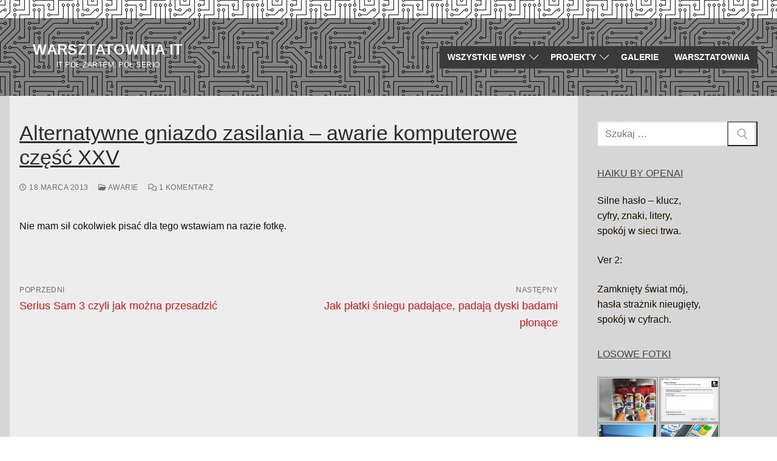

--- FILE ---
content_type: text/html; charset=UTF-8
request_url: https://warsztatownia.it/2013/03/alternatywne-gniazdo-zasilania-awarie-komputerowe-czesc-xxv/
body_size: 14792
content:
<!doctype html>
<html lang="pl-PL">
<head>
	<meta charset="UTF-8">
	<meta name="viewport" content="width=device-width, initial-scale=1, maximum-scale=10.0, user-scalable=yes">
	<link rel="profile" href="http://gmpg.org/xfn/11">
	<title>Alternatywne gniazdo zasilania &#8211; awarie komputerowe część XXV &#8211; Warsztatownia IT</title>
<meta name='robots' content='max-image-preview:large' />
<link rel="alternate" type="application/rss+xml" title="Warsztatownia IT &raquo; Kanał z wpisami" href="https://warsztatownia.it/feed/" />
<link rel="alternate" type="application/rss+xml" title="Warsztatownia IT &raquo; Kanał z komentarzami" href="https://warsztatownia.it/comments/feed/" />
<link rel="alternate" type="application/rss+xml" title="Warsztatownia IT &raquo; Alternatywne gniazdo zasilania &#8211; awarie komputerowe część XXV Kanał z komentarzami" href="https://warsztatownia.it/2013/03/alternatywne-gniazdo-zasilania-awarie-komputerowe-czesc-xxv/feed/" />
<script type="text/javascript">
window._wpemojiSettings = {"baseUrl":"https:\/\/s.w.org\/images\/core\/emoji\/14.0.0\/72x72\/","ext":".png","svgUrl":"https:\/\/s.w.org\/images\/core\/emoji\/14.0.0\/svg\/","svgExt":".svg","source":{"concatemoji":"https:\/\/warsztatownia.it\/wp-includes\/js\/wp-emoji-release.min.js?ver=c40d297cb3015634cc312bc9e89162fb"}};
/*! This file is auto-generated */
!function(e,a,t){var n,r,o,i=a.createElement("canvas"),p=i.getContext&&i.getContext("2d");function s(e,t){var a=String.fromCharCode,e=(p.clearRect(0,0,i.width,i.height),p.fillText(a.apply(this,e),0,0),i.toDataURL());return p.clearRect(0,0,i.width,i.height),p.fillText(a.apply(this,t),0,0),e===i.toDataURL()}function c(e){var t=a.createElement("script");t.src=e,t.defer=t.type="text/javascript",a.getElementsByTagName("head")[0].appendChild(t)}for(o=Array("flag","emoji"),t.supports={everything:!0,everythingExceptFlag:!0},r=0;r<o.length;r++)t.supports[o[r]]=function(e){if(p&&p.fillText)switch(p.textBaseline="top",p.font="600 32px Arial",e){case"flag":return s([127987,65039,8205,9895,65039],[127987,65039,8203,9895,65039])?!1:!s([55356,56826,55356,56819],[55356,56826,8203,55356,56819])&&!s([55356,57332,56128,56423,56128,56418,56128,56421,56128,56430,56128,56423,56128,56447],[55356,57332,8203,56128,56423,8203,56128,56418,8203,56128,56421,8203,56128,56430,8203,56128,56423,8203,56128,56447]);case"emoji":return!s([129777,127995,8205,129778,127999],[129777,127995,8203,129778,127999])}return!1}(o[r]),t.supports.everything=t.supports.everything&&t.supports[o[r]],"flag"!==o[r]&&(t.supports.everythingExceptFlag=t.supports.everythingExceptFlag&&t.supports[o[r]]);t.supports.everythingExceptFlag=t.supports.everythingExceptFlag&&!t.supports.flag,t.DOMReady=!1,t.readyCallback=function(){t.DOMReady=!0},t.supports.everything||(n=function(){t.readyCallback()},a.addEventListener?(a.addEventListener("DOMContentLoaded",n,!1),e.addEventListener("load",n,!1)):(e.attachEvent("onload",n),a.attachEvent("onreadystatechange",function(){"complete"===a.readyState&&t.readyCallback()})),(e=t.source||{}).concatemoji?c(e.concatemoji):e.wpemoji&&e.twemoji&&(c(e.twemoji),c(e.wpemoji)))}(window,document,window._wpemojiSettings);
</script>
<style type="text/css">
img.wp-smiley,
img.emoji {
	display: inline !important;
	border: none !important;
	box-shadow: none !important;
	height: 1em !important;
	width: 1em !important;
	margin: 0 0.07em !important;
	vertical-align: -0.1em !important;
	background: none !important;
	padding: 0 !important;
}
</style>
	<link rel='stylesheet' id='wp-block-library-css' href='https://warsztatownia.it/wp-includes/css/dist/block-library/style.min.css?ver=c40d297cb3015634cc312bc9e89162fb' type='text/css' media='all' />
<link rel='stylesheet' id='classic-theme-styles-css' href='https://warsztatownia.it/wp-includes/css/classic-themes.min.css?ver=1' type='text/css' media='all' />
<style id='global-styles-inline-css' type='text/css'>
body{--wp--preset--color--black: #000000;--wp--preset--color--cyan-bluish-gray: #abb8c3;--wp--preset--color--white: #ffffff;--wp--preset--color--pale-pink: #f78da7;--wp--preset--color--vivid-red: #cf2e2e;--wp--preset--color--luminous-vivid-orange: #ff6900;--wp--preset--color--luminous-vivid-amber: #fcb900;--wp--preset--color--light-green-cyan: #7bdcb5;--wp--preset--color--vivid-green-cyan: #00d084;--wp--preset--color--pale-cyan-blue: #8ed1fc;--wp--preset--color--vivid-cyan-blue: #0693e3;--wp--preset--color--vivid-purple: #9b51e0;--wp--preset--gradient--vivid-cyan-blue-to-vivid-purple: linear-gradient(135deg,rgba(6,147,227,1) 0%,rgb(155,81,224) 100%);--wp--preset--gradient--light-green-cyan-to-vivid-green-cyan: linear-gradient(135deg,rgb(122,220,180) 0%,rgb(0,208,130) 100%);--wp--preset--gradient--luminous-vivid-amber-to-luminous-vivid-orange: linear-gradient(135deg,rgba(252,185,0,1) 0%,rgba(255,105,0,1) 100%);--wp--preset--gradient--luminous-vivid-orange-to-vivid-red: linear-gradient(135deg,rgba(255,105,0,1) 0%,rgb(207,46,46) 100%);--wp--preset--gradient--very-light-gray-to-cyan-bluish-gray: linear-gradient(135deg,rgb(238,238,238) 0%,rgb(169,184,195) 100%);--wp--preset--gradient--cool-to-warm-spectrum: linear-gradient(135deg,rgb(74,234,220) 0%,rgb(151,120,209) 20%,rgb(207,42,186) 40%,rgb(238,44,130) 60%,rgb(251,105,98) 80%,rgb(254,248,76) 100%);--wp--preset--gradient--blush-light-purple: linear-gradient(135deg,rgb(255,206,236) 0%,rgb(152,150,240) 100%);--wp--preset--gradient--blush-bordeaux: linear-gradient(135deg,rgb(254,205,165) 0%,rgb(254,45,45) 50%,rgb(107,0,62) 100%);--wp--preset--gradient--luminous-dusk: linear-gradient(135deg,rgb(255,203,112) 0%,rgb(199,81,192) 50%,rgb(65,88,208) 100%);--wp--preset--gradient--pale-ocean: linear-gradient(135deg,rgb(255,245,203) 0%,rgb(182,227,212) 50%,rgb(51,167,181) 100%);--wp--preset--gradient--electric-grass: linear-gradient(135deg,rgb(202,248,128) 0%,rgb(113,206,126) 100%);--wp--preset--gradient--midnight: linear-gradient(135deg,rgb(2,3,129) 0%,rgb(40,116,252) 100%);--wp--preset--duotone--dark-grayscale: url('#wp-duotone-dark-grayscale');--wp--preset--duotone--grayscale: url('#wp-duotone-grayscale');--wp--preset--duotone--purple-yellow: url('#wp-duotone-purple-yellow');--wp--preset--duotone--blue-red: url('#wp-duotone-blue-red');--wp--preset--duotone--midnight: url('#wp-duotone-midnight');--wp--preset--duotone--magenta-yellow: url('#wp-duotone-magenta-yellow');--wp--preset--duotone--purple-green: url('#wp-duotone-purple-green');--wp--preset--duotone--blue-orange: url('#wp-duotone-blue-orange');--wp--preset--font-size--small: 13px;--wp--preset--font-size--medium: 20px;--wp--preset--font-size--large: 36px;--wp--preset--font-size--x-large: 42px;--wp--preset--spacing--20: 0.44rem;--wp--preset--spacing--30: 0.67rem;--wp--preset--spacing--40: 1rem;--wp--preset--spacing--50: 1.5rem;--wp--preset--spacing--60: 2.25rem;--wp--preset--spacing--70: 3.38rem;--wp--preset--spacing--80: 5.06rem;}:where(.is-layout-flex){gap: 0.5em;}body .is-layout-flow > .alignleft{float: left;margin-inline-start: 0;margin-inline-end: 2em;}body .is-layout-flow > .alignright{float: right;margin-inline-start: 2em;margin-inline-end: 0;}body .is-layout-flow > .aligncenter{margin-left: auto !important;margin-right: auto !important;}body .is-layout-constrained > .alignleft{float: left;margin-inline-start: 0;margin-inline-end: 2em;}body .is-layout-constrained > .alignright{float: right;margin-inline-start: 2em;margin-inline-end: 0;}body .is-layout-constrained > .aligncenter{margin-left: auto !important;margin-right: auto !important;}body .is-layout-constrained > :where(:not(.alignleft):not(.alignright):not(.alignfull)){max-width: var(--wp--style--global--content-size);margin-left: auto !important;margin-right: auto !important;}body .is-layout-constrained > .alignwide{max-width: var(--wp--style--global--wide-size);}body .is-layout-flex{display: flex;}body .is-layout-flex{flex-wrap: wrap;align-items: center;}body .is-layout-flex > *{margin: 0;}:where(.wp-block-columns.is-layout-flex){gap: 2em;}.has-black-color{color: var(--wp--preset--color--black) !important;}.has-cyan-bluish-gray-color{color: var(--wp--preset--color--cyan-bluish-gray) !important;}.has-white-color{color: var(--wp--preset--color--white) !important;}.has-pale-pink-color{color: var(--wp--preset--color--pale-pink) !important;}.has-vivid-red-color{color: var(--wp--preset--color--vivid-red) !important;}.has-luminous-vivid-orange-color{color: var(--wp--preset--color--luminous-vivid-orange) !important;}.has-luminous-vivid-amber-color{color: var(--wp--preset--color--luminous-vivid-amber) !important;}.has-light-green-cyan-color{color: var(--wp--preset--color--light-green-cyan) !important;}.has-vivid-green-cyan-color{color: var(--wp--preset--color--vivid-green-cyan) !important;}.has-pale-cyan-blue-color{color: var(--wp--preset--color--pale-cyan-blue) !important;}.has-vivid-cyan-blue-color{color: var(--wp--preset--color--vivid-cyan-blue) !important;}.has-vivid-purple-color{color: var(--wp--preset--color--vivid-purple) !important;}.has-black-background-color{background-color: var(--wp--preset--color--black) !important;}.has-cyan-bluish-gray-background-color{background-color: var(--wp--preset--color--cyan-bluish-gray) !important;}.has-white-background-color{background-color: var(--wp--preset--color--white) !important;}.has-pale-pink-background-color{background-color: var(--wp--preset--color--pale-pink) !important;}.has-vivid-red-background-color{background-color: var(--wp--preset--color--vivid-red) !important;}.has-luminous-vivid-orange-background-color{background-color: var(--wp--preset--color--luminous-vivid-orange) !important;}.has-luminous-vivid-amber-background-color{background-color: var(--wp--preset--color--luminous-vivid-amber) !important;}.has-light-green-cyan-background-color{background-color: var(--wp--preset--color--light-green-cyan) !important;}.has-vivid-green-cyan-background-color{background-color: var(--wp--preset--color--vivid-green-cyan) !important;}.has-pale-cyan-blue-background-color{background-color: var(--wp--preset--color--pale-cyan-blue) !important;}.has-vivid-cyan-blue-background-color{background-color: var(--wp--preset--color--vivid-cyan-blue) !important;}.has-vivid-purple-background-color{background-color: var(--wp--preset--color--vivid-purple) !important;}.has-black-border-color{border-color: var(--wp--preset--color--black) !important;}.has-cyan-bluish-gray-border-color{border-color: var(--wp--preset--color--cyan-bluish-gray) !important;}.has-white-border-color{border-color: var(--wp--preset--color--white) !important;}.has-pale-pink-border-color{border-color: var(--wp--preset--color--pale-pink) !important;}.has-vivid-red-border-color{border-color: var(--wp--preset--color--vivid-red) !important;}.has-luminous-vivid-orange-border-color{border-color: var(--wp--preset--color--luminous-vivid-orange) !important;}.has-luminous-vivid-amber-border-color{border-color: var(--wp--preset--color--luminous-vivid-amber) !important;}.has-light-green-cyan-border-color{border-color: var(--wp--preset--color--light-green-cyan) !important;}.has-vivid-green-cyan-border-color{border-color: var(--wp--preset--color--vivid-green-cyan) !important;}.has-pale-cyan-blue-border-color{border-color: var(--wp--preset--color--pale-cyan-blue) !important;}.has-vivid-cyan-blue-border-color{border-color: var(--wp--preset--color--vivid-cyan-blue) !important;}.has-vivid-purple-border-color{border-color: var(--wp--preset--color--vivid-purple) !important;}.has-vivid-cyan-blue-to-vivid-purple-gradient-background{background: var(--wp--preset--gradient--vivid-cyan-blue-to-vivid-purple) !important;}.has-light-green-cyan-to-vivid-green-cyan-gradient-background{background: var(--wp--preset--gradient--light-green-cyan-to-vivid-green-cyan) !important;}.has-luminous-vivid-amber-to-luminous-vivid-orange-gradient-background{background: var(--wp--preset--gradient--luminous-vivid-amber-to-luminous-vivid-orange) !important;}.has-luminous-vivid-orange-to-vivid-red-gradient-background{background: var(--wp--preset--gradient--luminous-vivid-orange-to-vivid-red) !important;}.has-very-light-gray-to-cyan-bluish-gray-gradient-background{background: var(--wp--preset--gradient--very-light-gray-to-cyan-bluish-gray) !important;}.has-cool-to-warm-spectrum-gradient-background{background: var(--wp--preset--gradient--cool-to-warm-spectrum) !important;}.has-blush-light-purple-gradient-background{background: var(--wp--preset--gradient--blush-light-purple) !important;}.has-blush-bordeaux-gradient-background{background: var(--wp--preset--gradient--blush-bordeaux) !important;}.has-luminous-dusk-gradient-background{background: var(--wp--preset--gradient--luminous-dusk) !important;}.has-pale-ocean-gradient-background{background: var(--wp--preset--gradient--pale-ocean) !important;}.has-electric-grass-gradient-background{background: var(--wp--preset--gradient--electric-grass) !important;}.has-midnight-gradient-background{background: var(--wp--preset--gradient--midnight) !important;}.has-small-font-size{font-size: var(--wp--preset--font-size--small) !important;}.has-medium-font-size{font-size: var(--wp--preset--font-size--medium) !important;}.has-large-font-size{font-size: var(--wp--preset--font-size--large) !important;}.has-x-large-font-size{font-size: var(--wp--preset--font-size--x-large) !important;}
.wp-block-navigation a:where(:not(.wp-element-button)){color: inherit;}
:where(.wp-block-columns.is-layout-flex){gap: 2em;}
.wp-block-pullquote{font-size: 1.5em;line-height: 1.6;}
</style>
<link rel='stylesheet' id='ngg_trigger_buttons-css' href='https://warsztatownia.it/wp-content/plugins/nextgen-gallery/static/GalleryDisplay/trigger_buttons.css?ver=3.59.12' type='text/css' media='all' />
<link rel='stylesheet' id='fancybox-0-css' href='https://warsztatownia.it/wp-content/plugins/nextgen-gallery/static/Lightbox/fancybox/jquery.fancybox-1.3.4.css?ver=3.59.12' type='text/css' media='all' />
<link rel='stylesheet' id='fontawesome_v4_shim_style-css' href='https://warsztatownia.it/wp-content/plugins/nextgen-gallery/static/FontAwesome/css/v4-shims.min.css?ver=c40d297cb3015634cc312bc9e89162fb' type='text/css' media='all' />
<link rel='stylesheet' id='fontawesome-css' href='https://warsztatownia.it/wp-content/plugins/nextgen-gallery/static/FontAwesome/css/all.min.css?ver=c40d297cb3015634cc312bc9e89162fb' type='text/css' media='all' />
<link rel='stylesheet' id='nextgen_pagination_style-css' href='https://warsztatownia.it/wp-content/plugins/nextgen-gallery/static/GalleryDisplay/pagination_style.css?ver=3.59.12' type='text/css' media='all' />
<link rel='stylesheet' id='nextgen_basic_thumbnails_style-css' href='https://warsztatownia.it/wp-content/plugins/nextgen-gallery/static/Thumbnails/nextgen_basic_thumbnails.css?ver=3.59.12' type='text/css' media='all' />
<link rel='stylesheet' id='nextgen_widgets_style-css' href='https://warsztatownia.it/wp-content/plugins/nextgen-gallery/static/Widget/display.css?ver=3.59.12' type='text/css' media='all' />
<link rel='stylesheet' id='font-awesome-css' href='https://warsztatownia.it/wp-content/themes/customify/assets/fonts/font-awesome/css/font-awesome.min.css?ver=5.0.0' type='text/css' media='all' />
<link rel='stylesheet' id='customify-style-css' href='https://warsztatownia.it/wp-content/themes/customify/style.min.css?ver=0.4.13' type='text/css' media='all' />
<style id='customify-style-inline-css' type='text/css'>
.customify-container, .layout-contained, .site-framed .site, .site-boxed .site { max-width: 1640px; } .main-layout-content .entry-content > .alignwide { width: calc( 1640px - 4em ); max-width: 100vw;  }#blog-posts .entry-inner  {background-color: rgba(255,255,255,0);box-shadow: 0px 0px 0px 0px #0a0a0a ;;} #blog-posts .entry-meta .sep {margin-left: calc( 10px / 2 ); margin-right: calc( 10px / 2 );}#blog-posts .entry-readmore a  {color: #ffe8e8; text-decoration-color: #ffe8e8;background-color: #dd2121;border-style: none;box-shadow: 0px 0px 0px 0px #dd8706 ;;} .header-top .header--row-inner,body:not(.fl-builder-edit) .button,body:not(.fl-builder-edit) button:not(.menu-mobile-toggle, .components-button, .customize-partial-edit-shortcut-button),body:not(.fl-builder-edit) input[type="button"]:not(.ed_button),button.button,input[type="button"]:not(.ed_button, .components-button, .customize-partial-edit-shortcut-button),input[type="reset"]:not(.components-button, .customize-partial-edit-shortcut-button),input[type="submit"]:not(.components-button, .customize-partial-edit-shortcut-button),.pagination .nav-links > *:hover,.pagination .nav-links span,.nav-menu-desktop.style-full-height .primary-menu-ul > li.current-menu-item > a,.nav-menu-desktop.style-full-height .primary-menu-ul > li.current-menu-ancestor > a,.nav-menu-desktop.style-full-height .primary-menu-ul > li > a:hover,.posts-layout .readmore-button:hover{    background-color: #dd2a2a;}.posts-layout .readmore-button {color: #dd2a2a;}.pagination .nav-links > *:hover,.pagination .nav-links span,.entry-single .tags-links a:hover,.entry-single .cat-links a:hover,.posts-layout .readmore-button,.posts-layout .readmore-button:hover{    border-color: #dd2a2a;}.customify-builder-btn{    background-color: #c3512f;}body{    color: #190c01;}abbr, acronym {    border-bottom-color: #190c01;}a                {                    color: #db1515;}a:hover,a:focus,.link-meta:hover, .link-meta a:hover{    color: #1e73be;}h2 + h3,.comments-area h2 + .comments-title,.h2 + h3,.comments-area .h2 + .comments-title,.page-breadcrumb {    border-top-color: #eaecee;}blockquote,.site-content .widget-area .menu li.current-menu-item > a:before{    border-left-color: #eaecee;}@media screen and (min-width: 64em) {    .comment-list .children li.comment {        border-left-color: #eaecee;    }    .comment-list .children li.comment:after {        background-color: #eaecee;    }}.page-titlebar, .page-breadcrumb,.posts-layout .entry-inner {    border-bottom-color: #eaecee;}.header-search-form .search-field,.entry-content .page-links a,.header-search-modal,.pagination .nav-links > *,.entry-footer .tags-links a, .entry-footer .cat-links a,.search .content-area article,.site-content .widget-area .menu li.current-menu-item > a,.posts-layout .entry-inner,.post-navigation .nav-links,article.comment .comment-meta,.widget-area .widget_pages li a, .widget-area .widget_categories li a, .widget-area .widget_archive li a, .widget-area .widget_meta li a, .widget-area .widget_nav_menu li a, .widget-area .widget_product_categories li a, .widget-area .widget_recent_entries li a, .widget-area .widget_rss li a,.widget-area .widget_recent_comments li{    border-color: #eaecee;}.header-search-modal::before {    border-top-color: #eaecee;    border-left-color: #eaecee;}@media screen and (min-width: 48em) {    .content-sidebar.sidebar_vertical_border .content-area {        border-right-color: #eaecee;    }    .sidebar-content.sidebar_vertical_border .content-area {        border-left-color: #eaecee;    }    .sidebar-sidebar-content.sidebar_vertical_border .sidebar-primary {        border-right-color: #eaecee;    }    .sidebar-sidebar-content.sidebar_vertical_border .sidebar-secondary {        border-right-color: #eaecee;    }    .content-sidebar-sidebar.sidebar_vertical_border .sidebar-primary {        border-left-color: #eaecee;    }    .content-sidebar-sidebar.sidebar_vertical_border .sidebar-secondary {        border-left-color: #eaecee;    }    .sidebar-content-sidebar.sidebar_vertical_border .content-area {        border-left-color: #eaecee;        border-right-color: #eaecee;    }    .sidebar-content-sidebar.sidebar_vertical_border .content-area {        border-left-color: #eaecee;        border-right-color: #eaecee;    }}article.comment .comment-post-author {background: #6d6d6d;}.pagination .nav-links > *,.link-meta,.link-meta a,.color-meta,.entry-single .tags-links:before,.entry-single .cats-links:before{    color: #6d6d6d;}h1, h2, h3, h4, h5, h6 { color: #2b2b2b;}.site-content .widget-title { color: #444444;}h1, h2, h3, h4, h5, h6, .h1, .h2, .h3, .h4, .h5, .h6 {text-decoration: underline;}#page-cover {background-image: url("https://warsztatownia.it/wp-content/themes/customify/assets/images/default-cover.jpg");}.header--row:not(.header--transparent).header-main .header--row-inner  {background-color: #848484;background-image: url("https://warsztatownia.it/wp-content/uploads/2020/04/computer-3163436_1280.png");-webkit-background-size: auto; -moz-background-size: auto; -o-background-size: auto; background-size: auto;background-position: center;background-repeat: repeat-x;} .sub-menu .li-duplicator {display:none !important;}.header-search_icon-item .header-search-modal  {border-style: solid;} .header-search_icon-item .search-field  {border-style: solid;} .dark-mode .header-search_box-item .search-form-fields, .header-search_box-item .search-form-fields  {border-style: solid;} .nav-menu-desktop.style-border-bottom .primary-menu-ul > li > a .link-before:before { bottom: 50px; } .nav-menu-desktop.style-border-top .primary-menu-ul > li > a .link-before:before { top: 50px; }.builder-item--primary-menu .nav-icon-angle { width: 11px; height: 11px; }.builder-item--primary-menu .nav-menu-desktop .primary-menu-ul > li > a  {color: #ffffff; text-decoration-color: #ffffff;background-color: #3a3a3a;border-top-left-radius: 0px;border-top-right-radius: 0px;border-bottom-right-radius: 0px;border-bottom-left-radius: 0px;} .header--row:not(.header--transparent) .builder-item--primary-menu .nav-menu-desktop .primary-menu-ul > li > a:hover, .header--row:not(.header--transparent) .builder-item--primary-menu .nav-menu-desktop .primary-menu-ul > li.current-menu-item > a, .header--row:not(.header--transparent) .builder-item--primary-menu .nav-menu-desktop .primary-menu-ul > li.current-menu-ancestor > a, .header--row:not(.header--transparent) .builder-item--primary-menu .nav-menu-desktop .primary-menu-ul > li.current-menu-parent > a  {color: #ffffff; text-decoration-color: #ffffff;background-color: #2d70c6;border-style: none;border-color: #81d742;border-top-left-radius: 3px;border-top-right-radius: 3px;border-bottom-right-radius: 3px;border-bottom-left-radius: 3px;} #cb-row--footer-bottom .footer--row-inner {background-color: #000000}body  {background-image: url("https://warsztatownia.it/wp-content/uploads/2020/04/computer-3163436_1280.png");background-repeat: repeat;} .site-content .content-area  {background-color: #ededed;} .site-content  {background-color: #d6d6d6;} /* CSS for desktop */#blog-posts .posts-layout .entry .entry-media:not(.no-ratio) {padding-top: %;}#page-cover .page-cover-inner {min-height: 300px;}.header--row.header-main .customify-grid, .header--row.header-main .style-full-height .primary-menu-ul > li > a {min-height: 128px;}.header--row.header-bottom .customify-grid, .header--row.header-bottom .style-full-height .primary-menu-ul > li > a {min-height: 55px;}.site-header .site-branding img { max-width: 0px; } .site-header .cb-row--mobile .site-branding img { width: 0px; }.header--row .builder-first--logo {text-align: center;}.header--row .builder-first--nav-icon {text-align: right;}.header-search_icon-item .search-submit {margin-left: -40px;}.header-search_box-item .search-submit{margin-left: -40px;} .header-search_box-item .woo_bootster_search .search-submit{margin-left: -40px;} .header-search_box-item .header-search-form button.search-submit{margin-left:-40px;}.header--row .builder-first--primary-menu {text-align: right;}/* CSS for tablet */@media screen and (max-width: 1024px) { #page-cover .page-cover-inner {min-height: 250px;}.header--row .builder-first--nav-icon {text-align: right;}.header-search_icon-item .search-submit {margin-left: -40px;}.header-search_box-item .search-submit{margin-left: -40px;} .header-search_box-item .woo_bootster_search .search-submit{margin-left: -40px;} .header-search_box-item .header-search-form button.search-submit{margin-left:-40px;} }/* CSS for mobile */@media screen and (max-width: 568px) { #page-cover .page-cover-inner {min-height: 200px;}.header--row .builder-first--nav-icon {text-align: right;}.header-search_icon-item .search-submit {margin-left: -40px;}.header-search_box-item .search-submit{margin-left: -40px;} .header-search_box-item .woo_bootster_search .search-submit{margin-left: -40px;} .header-search_box-item .header-search-form button.search-submit{margin-left:-40px;} }
</style>
<script type='text/javascript' src='https://warsztatownia.it/wp-includes/js/jquery/jquery.min.js?ver=3.6.1' id='jquery-core-js'></script>
<script type='text/javascript' src='https://warsztatownia.it/wp-includes/js/jquery/jquery-migrate.min.js?ver=3.3.2' id='jquery-migrate-js'></script>
<script type='text/javascript' id='photocrati_ajax-js-extra'>
/* <![CDATA[ */
var photocrati_ajax = {"url":"https:\/\/warsztatownia.it\/index.php?photocrati_ajax=1","rest_url":"https:\/\/warsztatownia.it\/wp-json\/","wp_home_url":"https:\/\/warsztatownia.it","wp_site_url":"https:\/\/warsztatownia.it","wp_root_url":"https:\/\/warsztatownia.it","wp_plugins_url":"https:\/\/warsztatownia.it\/wp-content\/plugins","wp_content_url":"https:\/\/warsztatownia.it\/wp-content","wp_includes_url":"https:\/\/warsztatownia.it\/wp-includes\/","ngg_param_slug":"nggallery","rest_nonce":"2de9ab28bc"};
/* ]]> */
</script>
<script type='text/javascript' src='https://warsztatownia.it/wp-content/plugins/nextgen-gallery/static/Legacy/ajax.min.js?ver=3.59.12' id='photocrati_ajax-js'></script>
<script type='text/javascript' src='https://warsztatownia.it/wp-content/plugins/nextgen-gallery/static/FontAwesome/js/v4-shims.min.js?ver=5.3.1' id='fontawesome_v4_shim-js'></script>
<script type='text/javascript' defer crossorigin="anonymous" data-auto-replace-svg="false" data-keep-original-source="false" data-search-pseudo-elements src='https://warsztatownia.it/wp-content/plugins/nextgen-gallery/static/FontAwesome/js/all.min.js?ver=5.3.1' id='fontawesome-js'></script>
<script type='text/javascript' src='https://warsztatownia.it/wp-content/plugins/nextgen-gallery/static/Thumbnails/nextgen_basic_thumbnails.js?ver=3.59.12' id='nextgen_basic_thumbnails_script-js'></script>
<link rel="https://api.w.org/" href="https://warsztatownia.it/wp-json/" /><link rel="alternate" type="application/json" href="https://warsztatownia.it/wp-json/wp/v2/posts/326" /><link rel="EditURI" type="application/rsd+xml" title="RSD" href="https://warsztatownia.it/xmlrpc.php?rsd" />
<link rel="wlwmanifest" type="application/wlwmanifest+xml" href="https://warsztatownia.it/wp-includes/wlwmanifest.xml" />

<link rel="canonical" href="https://warsztatownia.it/2013/03/alternatywne-gniazdo-zasilania-awarie-komputerowe-czesc-xxv/" />
<link rel='shortlink' href='https://warsztatownia.it/?p=326' />
<link rel="alternate" type="application/json+oembed" href="https://warsztatownia.it/wp-json/oembed/1.0/embed?url=https%3A%2F%2Fwarsztatownia.it%2F2013%2F03%2Falternatywne-gniazdo-zasilania-awarie-komputerowe-czesc-xxv%2F" />
<link rel="alternate" type="text/xml+oembed" href="https://warsztatownia.it/wp-json/oembed/1.0/embed?url=https%3A%2F%2Fwarsztatownia.it%2F2013%2F03%2Falternatywne-gniazdo-zasilania-awarie-komputerowe-czesc-xxv%2F&#038;format=xml" />
<script type="text/javascript">
(function(url){
	if(/(?:Chrome\/26\.0\.1410\.63 Safari\/537\.31|WordfenceTestMonBot)/.test(navigator.userAgent)){ return; }
	var addEvent = function(evt, handler) {
		if (window.addEventListener) {
			document.addEventListener(evt, handler, false);
		} else if (window.attachEvent) {
			document.attachEvent('on' + evt, handler);
		}
	};
	var removeEvent = function(evt, handler) {
		if (window.removeEventListener) {
			document.removeEventListener(evt, handler, false);
		} else if (window.detachEvent) {
			document.detachEvent('on' + evt, handler);
		}
	};
	var evts = 'contextmenu dblclick drag dragend dragenter dragleave dragover dragstart drop keydown keypress keyup mousedown mousemove mouseout mouseover mouseup mousewheel scroll'.split(' ');
	var logHuman = function() {
		if (window.wfLogHumanRan) { return; }
		window.wfLogHumanRan = true;
		var wfscr = document.createElement('script');
		wfscr.type = 'text/javascript';
		wfscr.async = true;
		wfscr.src = url + '&r=' + Math.random();
		(document.getElementsByTagName('head')[0]||document.getElementsByTagName('body')[0]).appendChild(wfscr);
		for (var i = 0; i < evts.length; i++) {
			removeEvent(evts[i], logHuman);
		}
	};
	for (var i = 0; i < evts.length; i++) {
		addEvent(evts[i], logHuman);
	}
})('//warsztatownia.it/?wordfence_lh=1&hid=0B3B52AF92E5442573888326B3592B6A');
</script><!-- Analytics by WP Statistics - https://wp-statistics.com -->
<link rel="pingback" href="https://warsztatownia.it/xmlrpc.php"><link rel="icon" href="https://warsztatownia.it/wp-content/uploads/2017/08/cropped-IMG_20170813_225326-1-32x32.jpg" sizes="32x32" />
<link rel="icon" href="https://warsztatownia.it/wp-content/uploads/2017/08/cropped-IMG_20170813_225326-1-192x192.jpg" sizes="192x192" />
<link rel="apple-touch-icon" href="https://warsztatownia.it/wp-content/uploads/2017/08/cropped-IMG_20170813_225326-1-180x180.jpg" />
<meta name="msapplication-TileImage" content="https://warsztatownia.it/wp-content/uploads/2017/08/cropped-IMG_20170813_225326-1-270x270.jpg" />
</head>

<body class="post-template-default single single-post postid-326 single-format-standard content-sidebar main-layout-content-sidebar sidebar_vertical_border site-framed menu_sidebar_slide_left">
<svg xmlns="http://www.w3.org/2000/svg" viewBox="0 0 0 0" width="0" height="0" focusable="false" role="none" style="visibility: hidden; position: absolute; left: -9999px; overflow: hidden;" ><defs><filter id="wp-duotone-dark-grayscale"><feColorMatrix color-interpolation-filters="sRGB" type="matrix" values=" .299 .587 .114 0 0 .299 .587 .114 0 0 .299 .587 .114 0 0 .299 .587 .114 0 0 " /><feComponentTransfer color-interpolation-filters="sRGB" ><feFuncR type="table" tableValues="0 0.49803921568627" /><feFuncG type="table" tableValues="0 0.49803921568627" /><feFuncB type="table" tableValues="0 0.49803921568627" /><feFuncA type="table" tableValues="1 1" /></feComponentTransfer><feComposite in2="SourceGraphic" operator="in" /></filter></defs></svg><svg xmlns="http://www.w3.org/2000/svg" viewBox="0 0 0 0" width="0" height="0" focusable="false" role="none" style="visibility: hidden; position: absolute; left: -9999px; overflow: hidden;" ><defs><filter id="wp-duotone-grayscale"><feColorMatrix color-interpolation-filters="sRGB" type="matrix" values=" .299 .587 .114 0 0 .299 .587 .114 0 0 .299 .587 .114 0 0 .299 .587 .114 0 0 " /><feComponentTransfer color-interpolation-filters="sRGB" ><feFuncR type="table" tableValues="0 1" /><feFuncG type="table" tableValues="0 1" /><feFuncB type="table" tableValues="0 1" /><feFuncA type="table" tableValues="1 1" /></feComponentTransfer><feComposite in2="SourceGraphic" operator="in" /></filter></defs></svg><svg xmlns="http://www.w3.org/2000/svg" viewBox="0 0 0 0" width="0" height="0" focusable="false" role="none" style="visibility: hidden; position: absolute; left: -9999px; overflow: hidden;" ><defs><filter id="wp-duotone-purple-yellow"><feColorMatrix color-interpolation-filters="sRGB" type="matrix" values=" .299 .587 .114 0 0 .299 .587 .114 0 0 .299 .587 .114 0 0 .299 .587 .114 0 0 " /><feComponentTransfer color-interpolation-filters="sRGB" ><feFuncR type="table" tableValues="0.54901960784314 0.98823529411765" /><feFuncG type="table" tableValues="0 1" /><feFuncB type="table" tableValues="0.71764705882353 0.25490196078431" /><feFuncA type="table" tableValues="1 1" /></feComponentTransfer><feComposite in2="SourceGraphic" operator="in" /></filter></defs></svg><svg xmlns="http://www.w3.org/2000/svg" viewBox="0 0 0 0" width="0" height="0" focusable="false" role="none" style="visibility: hidden; position: absolute; left: -9999px; overflow: hidden;" ><defs><filter id="wp-duotone-blue-red"><feColorMatrix color-interpolation-filters="sRGB" type="matrix" values=" .299 .587 .114 0 0 .299 .587 .114 0 0 .299 .587 .114 0 0 .299 .587 .114 0 0 " /><feComponentTransfer color-interpolation-filters="sRGB" ><feFuncR type="table" tableValues="0 1" /><feFuncG type="table" tableValues="0 0.27843137254902" /><feFuncB type="table" tableValues="0.5921568627451 0.27843137254902" /><feFuncA type="table" tableValues="1 1" /></feComponentTransfer><feComposite in2="SourceGraphic" operator="in" /></filter></defs></svg><svg xmlns="http://www.w3.org/2000/svg" viewBox="0 0 0 0" width="0" height="0" focusable="false" role="none" style="visibility: hidden; position: absolute; left: -9999px; overflow: hidden;" ><defs><filter id="wp-duotone-midnight"><feColorMatrix color-interpolation-filters="sRGB" type="matrix" values=" .299 .587 .114 0 0 .299 .587 .114 0 0 .299 .587 .114 0 0 .299 .587 .114 0 0 " /><feComponentTransfer color-interpolation-filters="sRGB" ><feFuncR type="table" tableValues="0 0" /><feFuncG type="table" tableValues="0 0.64705882352941" /><feFuncB type="table" tableValues="0 1" /><feFuncA type="table" tableValues="1 1" /></feComponentTransfer><feComposite in2="SourceGraphic" operator="in" /></filter></defs></svg><svg xmlns="http://www.w3.org/2000/svg" viewBox="0 0 0 0" width="0" height="0" focusable="false" role="none" style="visibility: hidden; position: absolute; left: -9999px; overflow: hidden;" ><defs><filter id="wp-duotone-magenta-yellow"><feColorMatrix color-interpolation-filters="sRGB" type="matrix" values=" .299 .587 .114 0 0 .299 .587 .114 0 0 .299 .587 .114 0 0 .299 .587 .114 0 0 " /><feComponentTransfer color-interpolation-filters="sRGB" ><feFuncR type="table" tableValues="0.78039215686275 1" /><feFuncG type="table" tableValues="0 0.94901960784314" /><feFuncB type="table" tableValues="0.35294117647059 0.47058823529412" /><feFuncA type="table" tableValues="1 1" /></feComponentTransfer><feComposite in2="SourceGraphic" operator="in" /></filter></defs></svg><svg xmlns="http://www.w3.org/2000/svg" viewBox="0 0 0 0" width="0" height="0" focusable="false" role="none" style="visibility: hidden; position: absolute; left: -9999px; overflow: hidden;" ><defs><filter id="wp-duotone-purple-green"><feColorMatrix color-interpolation-filters="sRGB" type="matrix" values=" .299 .587 .114 0 0 .299 .587 .114 0 0 .299 .587 .114 0 0 .299 .587 .114 0 0 " /><feComponentTransfer color-interpolation-filters="sRGB" ><feFuncR type="table" tableValues="0.65098039215686 0.40392156862745" /><feFuncG type="table" tableValues="0 1" /><feFuncB type="table" tableValues="0.44705882352941 0.4" /><feFuncA type="table" tableValues="1 1" /></feComponentTransfer><feComposite in2="SourceGraphic" operator="in" /></filter></defs></svg><svg xmlns="http://www.w3.org/2000/svg" viewBox="0 0 0 0" width="0" height="0" focusable="false" role="none" style="visibility: hidden; position: absolute; left: -9999px; overflow: hidden;" ><defs><filter id="wp-duotone-blue-orange"><feColorMatrix color-interpolation-filters="sRGB" type="matrix" values=" .299 .587 .114 0 0 .299 .587 .114 0 0 .299 .587 .114 0 0 .299 .587 .114 0 0 " /><feComponentTransfer color-interpolation-filters="sRGB" ><feFuncR type="table" tableValues="0.098039215686275 1" /><feFuncG type="table" tableValues="0 0.66274509803922" /><feFuncB type="table" tableValues="0.84705882352941 0.41960784313725" /><feFuncA type="table" tableValues="1 1" /></feComponentTransfer><feComposite in2="SourceGraphic" operator="in" /></filter></defs></svg><div id="page" class="site box-shadow">
	<a class="skip-link screen-reader-text" href="#site-content">Przejdź do treści</a>
	<a class="close is-size-medium  close-panel close-sidebar-panel" href="#">
        <span class="hamburger hamburger--squeeze is-active">
            <span class="hamburger-box">
              <span class="hamburger-inner"><span class="screen-reader-text">Menu</span></span>
            </span>
        </span>
        <span class="screen-reader-text">Zamknij</span>
        </a><header id="masthead" class="site-header header-"><div id="masthead-inner" class="site-header-inner">							<div  class="header-main header--row layout-full-contained"  id="cb-row--header-main"  data-row-id="main"  data-show-on="desktop mobile">
								<div class="header--row-inner header-main-inner dark-mode">
									<div class="customify-container">
										<div class="customify-grid cb-row--desktop hide-on-mobile hide-on-tablet customify-grid-middle"><div class="customify-col-3_md-3_sm-3 builder-item builder-first--logo" data-push-left=""><div class="item--inner builder-item--logo" data-section="title_tagline" data-item-id="logo" >		<div class="site-branding logo-">
			<div class="site-name-desc">						<p class="site-title">
							<a href="https://warsztatownia.it/" rel="home">Warsztatownia IT</a>
						</p>
												<p class="site-description text-uppercase text-xsmall">IT pół żartem, pół serio</p>
						</div>		</div><!-- .site-branding -->
		</div></div><div class="customify-col-9_md-9_sm-9 builder-item builder-first--primary-menu" data-push-left=""><div class="item--inner builder-item--primary-menu has_menu" data-section="header_menu_primary" data-item-id="primary-menu" ><nav  id="site-navigation-main-desktop" class="site-navigation primary-menu primary-menu-main nav-menu-desktop primary-menu-desktop style-plain"><ul id="menu-kategorie" class="primary-menu-ul menu nav-menu"><li id="menu-item--main-desktop-498" class="menu-item menu-item-type-taxonomy menu-item-object-category menu-item-has-children menu-item-498"><a href="https://warsztatownia.it/category/wszystko/"><span class="link-before">Wszystkie wpisy<span class="nav-icon-angle">&nbsp;</span></span></a>
<ul class="sub-menu sub-lv-0">
	<li id="menu-item--main-desktop-489" class="menu-item menu-item-type-taxonomy menu-item-object-category current-post-ancestor current-menu-parent current-post-parent menu-item-489"><a href="https://warsztatownia.it/category/awarie/"><span class="link-before">Awarie</span></a></li>
	<li id="menu-item--main-desktop-1122" class="menu-item menu-item-type-taxonomy menu-item-object-category menu-item-1122"><a href="https://warsztatownia.it/category/blogownia/"><span class="link-before">Blogownia</span></a></li>
	<li id="menu-item--main-desktop-490" class="menu-item menu-item-type-taxonomy menu-item-object-category menu-item-490"><a href="https://warsztatownia.it/category/filmy/"><span class="link-before">Filmy</span></a></li>
	<li id="menu-item--main-desktop-491" class="menu-item menu-item-type-taxonomy menu-item-object-category menu-item-491"><a href="https://warsztatownia.it/category/fun/"><span class="link-before">Fun</span></a></li>
	<li id="menu-item--main-desktop-492" class="menu-item menu-item-type-taxonomy menu-item-object-category menu-item-492"><a href="https://warsztatownia.it/category/gry/"><span class="link-before">Gry</span></a></li>
	<li id="menu-item--main-desktop-493" class="menu-item menu-item-type-taxonomy menu-item-object-category menu-item-493"><a href="https://warsztatownia.it/category/konsultanci/"><span class="link-before">Konsultanci</span></a></li>
	<li id="menu-item--main-desktop-1626" class="menu-item menu-item-type-taxonomy menu-item-object-category menu-item-1626"><a href="https://warsztatownia.it/category/lan_wars/"><span class="link-before">LAN_Wars</span></a></li>
	<li id="menu-item--main-desktop-494" class="menu-item menu-item-type-taxonomy menu-item-object-category menu-item-494"><a href="https://warsztatownia.it/category/news/"><span class="link-before">News</span></a></li>
	<li id="menu-item--main-desktop-495" class="menu-item menu-item-type-taxonomy menu-item-object-category menu-item-495"><a href="https://warsztatownia.it/category/opinia-sprzetowa/"><span class="link-before">Opinia sprzętowa</span></a></li>
	<li id="menu-item--main-desktop-1468" class="menu-item menu-item-type-taxonomy menu-item-object-category menu-item-1468"><a href="https://warsztatownia.it/category/oprogramowanie-2/"><span class="link-before">Oprogramowanie</span></a></li>
	<li id="menu-item--main-desktop-2563" class="menu-item menu-item-type-taxonomy menu-item-object-category menu-item-2563"><a href="https://warsztatownia.it/category/sysadminday/"><span class="link-before">SysAdminDay</span></a></li>
	<li id="menu-item--main-desktop-496" class="menu-item menu-item-type-taxonomy menu-item-object-category menu-item-496"><a href="https://warsztatownia.it/category/porady/"><span class="link-before">Porady</span></a></li>
	<li id="menu-item--main-desktop-497" class="menu-item menu-item-type-taxonomy menu-item-object-category menu-item-497"><a href="https://warsztatownia.it/category/sprzet-mobilny/"><span class="link-before">Sprzęt mobilny</span></a></li>
	<li id="menu-item--main-desktop-2167" class="menu-item menu-item-type-taxonomy menu-item-object-category menu-item-2167"><a href="https://warsztatownia.it/category/znaleziskowo/"><span class="link-before">Znaleziskowo</span></a></li>
</ul>
</li>
<li id="menu-item--main-desktop-627" class="menu-item menu-item-type-taxonomy menu-item-object-category menu-item-has-children menu-item-627"><a href="https://warsztatownia.it/category/projekty/"><span class="link-before">Projekty<span class="nav-icon-angle">&nbsp;</span></span></a>
<ul class="sub-menu sub-lv-0">
	<li id="menu-item--main-desktop-2695" class="menu-item menu-item-type-taxonomy menu-item-object-category menu-item-2695"><a href="https://warsztatownia.it/category/projekty/mapc-g5/"><span class="link-before">MaPC G5</span></a></li>
	<li id="menu-item--main-desktop-628" class="menu-item menu-item-type-taxonomy menu-item-object-category menu-item-628"><a href="https://warsztatownia.it/category/wlasny-nas/"><span class="link-before">Własny NAS</span></a></li>
	<li id="menu-item--main-desktop-987" class="menu-item menu-item-type-taxonomy menu-item-object-category menu-item-987"><a href="https://warsztatownia.it/category/domowy-router/"><span class="link-before">Domowy router</span></a></li>
	<li id="menu-item--main-desktop-1105" class="menu-item menu-item-type-taxonomy menu-item-object-category menu-item-1105"><a href="https://warsztatownia.it/category/oswietlenie-lcd/"><span class="link-before">Oświetlenie LCD</span></a></li>
</ul>
</li>
<li id="menu-item--main-desktop-1341" class="menu-item menu-item-type-post_type menu-item-object-page menu-item-1341"><a href="https://warsztatownia.it/galeria-2/"><span class="link-before">Galerie</span></a></li>
<li id="menu-item--main-desktop-499" class="menu-item menu-item-type-post_type menu-item-object-page menu-item-499"><a href="https://warsztatownia.it/warsztatit/"><span class="link-before">Warsztatownia</span></a></li>
</ul></nav></div></div></div><div class="cb-row--mobile hide-on-desktop customify-grid customify-grid-middle"><div class="customify-col-5_md-5_sm-5 builder-item builder-first--logo" data-push-left=""><div class="item--inner builder-item--logo" data-section="title_tagline" data-item-id="logo" >		<div class="site-branding logo-">
			<div class="site-name-desc">						<p class="site-title">
							<a href="https://warsztatownia.it/" rel="home">Warsztatownia IT</a>
						</p>
												<p class="site-description text-uppercase text-xsmall">IT pół żartem, pół serio</p>
						</div>		</div><!-- .site-branding -->
		</div></div><div class="customify-col-3_md-3_sm-3 builder-item builder-first--nav-icon" data-push-left="off-4"><div class="item--inner builder-item--nav-icon" data-section="header_menu_icon" data-item-id="nav-icon" >		<button type="button" class="menu-mobile-toggle item-button is-size-desktop-medium is-size-tablet-medium is-size-mobile-medium"  aria-label="nav icon">
			<span class="hamburger hamburger--squeeze">
				<span class="hamburger-box">
					<span class="hamburger-inner"></span>
				</span>
			</span>
			<span class="nav-icon--label hide-on-tablet hide-on-mobile">Menu</span></button>
		</div></div></div>									</div>
								</div>
							</div>
							<div id="header-menu-sidebar" class="header-menu-sidebar menu-sidebar-panel dark-mode"><div id="header-menu-sidebar-bg" class="header-menu-sidebar-bg"><div id="header-menu-sidebar-inner" class="header-menu-sidebar-inner"><div class="builder-item-sidebar mobile-item--html"><div class="item--inner" data-item-id="html" data-section="header_html"><div class="builder-header-html-item item--html"><p>Dodaj inny tekst lub usuń to</p>
</div></div></div><div class="builder-item-sidebar mobile-item--primary-menu mobile-item--menu "><div class="item--inner" data-item-id="primary-menu" data-section="header_menu_primary"><nav  id="site-navigation-sidebar-mobile" class="site-navigation primary-menu primary-menu-sidebar nav-menu-mobile primary-menu-mobile style-plain"><ul id="menu-kategorie" class="primary-menu-ul menu nav-menu"><li id="menu-item--sidebar-mobile-498" class="menu-item menu-item-type-taxonomy menu-item-object-category menu-item-has-children menu-item-498"><a href="https://warsztatownia.it/category/wszystko/"><span class="link-before">Wszystkie wpisy<span class="nav-icon-angle">&nbsp;</span></span></a>
<ul class="sub-menu sub-lv-0">
	<li id="menu-item--sidebar-mobile-489" class="menu-item menu-item-type-taxonomy menu-item-object-category current-post-ancestor current-menu-parent current-post-parent menu-item-489"><a href="https://warsztatownia.it/category/awarie/"><span class="link-before">Awarie</span></a></li>
	<li id="menu-item--sidebar-mobile-1122" class="menu-item menu-item-type-taxonomy menu-item-object-category menu-item-1122"><a href="https://warsztatownia.it/category/blogownia/"><span class="link-before">Blogownia</span></a></li>
	<li id="menu-item--sidebar-mobile-490" class="menu-item menu-item-type-taxonomy menu-item-object-category menu-item-490"><a href="https://warsztatownia.it/category/filmy/"><span class="link-before">Filmy</span></a></li>
	<li id="menu-item--sidebar-mobile-491" class="menu-item menu-item-type-taxonomy menu-item-object-category menu-item-491"><a href="https://warsztatownia.it/category/fun/"><span class="link-before">Fun</span></a></li>
	<li id="menu-item--sidebar-mobile-492" class="menu-item menu-item-type-taxonomy menu-item-object-category menu-item-492"><a href="https://warsztatownia.it/category/gry/"><span class="link-before">Gry</span></a></li>
	<li id="menu-item--sidebar-mobile-493" class="menu-item menu-item-type-taxonomy menu-item-object-category menu-item-493"><a href="https://warsztatownia.it/category/konsultanci/"><span class="link-before">Konsultanci</span></a></li>
	<li id="menu-item--sidebar-mobile-1626" class="menu-item menu-item-type-taxonomy menu-item-object-category menu-item-1626"><a href="https://warsztatownia.it/category/lan_wars/"><span class="link-before">LAN_Wars</span></a></li>
	<li id="menu-item--sidebar-mobile-494" class="menu-item menu-item-type-taxonomy menu-item-object-category menu-item-494"><a href="https://warsztatownia.it/category/news/"><span class="link-before">News</span></a></li>
	<li id="menu-item--sidebar-mobile-495" class="menu-item menu-item-type-taxonomy menu-item-object-category menu-item-495"><a href="https://warsztatownia.it/category/opinia-sprzetowa/"><span class="link-before">Opinia sprzętowa</span></a></li>
	<li id="menu-item--sidebar-mobile-1468" class="menu-item menu-item-type-taxonomy menu-item-object-category menu-item-1468"><a href="https://warsztatownia.it/category/oprogramowanie-2/"><span class="link-before">Oprogramowanie</span></a></li>
	<li id="menu-item--sidebar-mobile-2563" class="menu-item menu-item-type-taxonomy menu-item-object-category menu-item-2563"><a href="https://warsztatownia.it/category/sysadminday/"><span class="link-before">SysAdminDay</span></a></li>
	<li id="menu-item--sidebar-mobile-496" class="menu-item menu-item-type-taxonomy menu-item-object-category menu-item-496"><a href="https://warsztatownia.it/category/porady/"><span class="link-before">Porady</span></a></li>
	<li id="menu-item--sidebar-mobile-497" class="menu-item menu-item-type-taxonomy menu-item-object-category menu-item-497"><a href="https://warsztatownia.it/category/sprzet-mobilny/"><span class="link-before">Sprzęt mobilny</span></a></li>
	<li id="menu-item--sidebar-mobile-2167" class="menu-item menu-item-type-taxonomy menu-item-object-category menu-item-2167"><a href="https://warsztatownia.it/category/znaleziskowo/"><span class="link-before">Znaleziskowo</span></a></li>
</ul>
</li>
<li id="menu-item--sidebar-mobile-627" class="menu-item menu-item-type-taxonomy menu-item-object-category menu-item-has-children menu-item-627"><a href="https://warsztatownia.it/category/projekty/"><span class="link-before">Projekty<span class="nav-icon-angle">&nbsp;</span></span></a>
<ul class="sub-menu sub-lv-0">
	<li id="menu-item--sidebar-mobile-2695" class="menu-item menu-item-type-taxonomy menu-item-object-category menu-item-2695"><a href="https://warsztatownia.it/category/projekty/mapc-g5/"><span class="link-before">MaPC G5</span></a></li>
	<li id="menu-item--sidebar-mobile-628" class="menu-item menu-item-type-taxonomy menu-item-object-category menu-item-628"><a href="https://warsztatownia.it/category/wlasny-nas/"><span class="link-before">Własny NAS</span></a></li>
	<li id="menu-item--sidebar-mobile-987" class="menu-item menu-item-type-taxonomy menu-item-object-category menu-item-987"><a href="https://warsztatownia.it/category/domowy-router/"><span class="link-before">Domowy router</span></a></li>
	<li id="menu-item--sidebar-mobile-1105" class="menu-item menu-item-type-taxonomy menu-item-object-category menu-item-1105"><a href="https://warsztatownia.it/category/oswietlenie-lcd/"><span class="link-before">Oświetlenie LCD</span></a></li>
</ul>
</li>
<li id="menu-item--sidebar-mobile-1341" class="menu-item menu-item-type-post_type menu-item-object-page menu-item-1341"><a href="https://warsztatownia.it/galeria-2/"><span class="link-before">Galerie</span></a></li>
<li id="menu-item--sidebar-mobile-499" class="menu-item menu-item-type-post_type menu-item-object-page menu-item-499"><a href="https://warsztatownia.it/warsztatit/"><span class="link-before">Warsztatownia</span></a></li>
</ul></nav></div></div></div></div></div></div></header>	<div id="site-content" class="site-content">
		<div class="customify-container">
			<div class="customify-grid">
				<main id="main" class="content-area customify-col-9_sm-12">
						<div class="content-inner">
				<article id="post-326" class="entry entry-single post-326 post type-post status-publish format-standard hentry category-awarie">
			<h1 class="entry-title entry--item h2">Alternatywne gniazdo zasilania &#8211; awarie komputerowe część XXV</h1>			<div class="entry-meta entry--item text-uppercase text-xsmall link-meta">
				<span class="meta-item posted-on"><a href="https://warsztatownia.it/2013/03/alternatywne-gniazdo-zasilania-awarie-komputerowe-czesc-xxv/" rel="bookmark"><i class="fa fa-clock-o" aria-hidden="true"></i> <time class="entry-date published updated" datetime="2013-03-18T23:03:01+02:00">18 marca 2013</time></a></span><span class="sep"></span><span class="meta-item meta-cat"><a href="https://warsztatownia.it/category/awarie/" rel="tag"><i class="fa fa-folder-open-o" aria-hidden="true"></i> Awarie</a></span><span class="sep"></span><span class="meta-item comments-link"><a href="https://warsztatownia.it/2013/03/alternatywne-gniazdo-zasilania-awarie-komputerowe-czesc-xxv/#comments"><i class="fa fa-comments-o"></i> 1 komentarz</a></span>			</div><!-- .entry-meta -->
					<div class="entry-content entry--item">
			</p>
<p><span id="more-326"></span>Nie mam sił cokolwiek pisać dla tego wstawiam na razie fotkę.<br /><span class='imgcenter'><img alt='' src='https://files.myopera.com/miggi/albums/447319/thumbs/zasilanie.jpg_thumb.jpg' /></span></p>
		</div><!-- .entry-content -->
		<div class="entry-post-navigation entry--item">
	<nav class="navigation post-navigation" aria-label="Wpisy">
		<h2 class="screen-reader-text">Nawigacja wpisu</h2>
		<div class="nav-links"><div class="nav-previous"><a href="https://warsztatownia.it/2013/03/serius-sam-3-czyli-jak-mozna-przesadzic/" rel="prev"><span class="meta-nav text-uppercase text-xsmall color-meta" aria-hidden="true">Poprzedni</span> <span class="screen-reader-text">Poprzedni wpis:</span> <span class="post-title text-large">Serius Sam 3 czyli jak można przesadzić</span></a></div><div class="nav-next"><a href="https://warsztatownia.it/2013/03/jak-platki-sniegu-padajace-padaja-dyski-badami-plonace/" rel="next"><span class="meta-nav text-uppercase text-xsmall color-meta" aria-hidden="true">Następny</span> <span class="screen-reader-text">Następny wpis:</span> <span class="post-title text-large">Jak płatki śniegu padające, padają dyski badami płonące</span></a></div></div>
	</nav></div>		</article>
			</div><!-- #.content-inner -->
              			</main><!-- #main -->
			<aside id="sidebar-primary" class="sidebar-primary customify-col-3_sm-12">
	<div class="sidebar-primary-inner sidebar-inner widget-area">
		<section id="search-4" class="widget widget_search">
		<form role="search" class="sidebar-search-form" action="https://warsztatownia.it/">
            <label>
                <span class="screen-reader-text">Szukaj:</span>
                <input type="search" class="search-field" placeholder="Szukaj &hellip;" value="" name="s" title="Szukaj:" />
            </label>
            <button type="submit" class="search-submit" >
                <svg aria-hidden="true" focusable="false" role="presentation" xmlns="http://www.w3.org/2000/svg" width="20" height="21" viewBox="0 0 20 21">
                    <path id="svg-search" fill="currentColor" fill-rule="evenodd" d="M12.514 14.906a8.264 8.264 0 0 1-4.322 1.21C3.668 16.116 0 12.513 0 8.07 0 3.626 3.668.023 8.192.023c4.525 0 8.193 3.603 8.193 8.047 0 2.033-.769 3.89-2.035 5.307l4.999 5.552-1.775 1.597-5.06-5.62zm-4.322-.843c3.37 0 6.102-2.684 6.102-5.993 0-3.31-2.732-5.994-6.102-5.994S2.09 4.76 2.09 8.07c0 3.31 2.732 5.993 6.102 5.993z"></path>
                </svg>
            </button>
        </form></section><section id="text-2" class="widget widget_text"><h4 class="widget-title">Haiku by OpenAI</h4>			<div class="textwidget"><p>Silne hasło – klucz,<br />
cyfry, znaki, litery,<br />
spokój w sieci trwa.</p>
<p>Ver 2:</p>
<p>Zamknięty świat mój,<br />
hasła strażnik nieugięty,<br />
spokój w cyfrach.</p>
</div>
		</section><section id="ngg-images-2" class="widget ngg_images"><h4 class="widget-title">Losowe fotki</h4><div class="ngg-widget entry-content">
			<a href="https://warsztatownia.it/wp-content/gallery/awarie/zacisk_rj-45.png"
			title=" "
			data-image-id='421'
			class="ngg-fancybox" rel="5f6358cba6bde905e6a5293367d2f724"			><img title="zacisk_rj-45"
				alt="zacisk_rj-45"
				src="https://warsztatownia.it/wp-content/gallery/awarie/thumbs/thumbs_zacisk_rj-45.png"
				width="100"
				height="75"
			/></a>
			<a href="https://warsztatownia.it/wp-content/gallery/rozne-kwiatki/obraz_2020-11-30_221942.png"
			title=" "
			data-image-id='385'
			class="ngg-fancybox" rel="5f6358cba6bde905e6a5293367d2f724"			><img title="obraz_2020-11-30_221942"
				alt="obraz_2020-11-30_221942"
				src="https://warsztatownia.it/wp-content/gallery/rozne-kwiatki/thumbs/thumbs_obraz_2020-11-30_221942.png"
				width="100"
				height="75"
			/></a>
			<a href="https://warsztatownia.it/wp-content/gallery/rozne-kwiatki/IMG_20200727_070329.jpg"
			title=" "
			data-image-id='375'
			class="ngg-fancybox" rel="5f6358cba6bde905e6a5293367d2f724"			><img title="Stary ale jary"
				alt="Stary ale jary"
				src="https://warsztatownia.it/wp-content/gallery/rozne-kwiatki/thumbs/thumbs_IMG_20200727_070329.jpg"
				width="100"
				height="75"
			/></a>
			<a href="https://warsztatownia.it/wp-content/gallery/rozne-kwiatki/IMG_20200727_070321.jpg"
			title=" "
			data-image-id='376'
			class="ngg-fancybox" rel="5f6358cba6bde905e6a5293367d2f724"			><img title="Pentium III"
				alt="Pentium III"
				src="https://warsztatownia.it/wp-content/gallery/rozne-kwiatki/thumbs/thumbs_IMG_20200727_070321.jpg"
				width="100"
				height="75"
			/></a>
			<a href="https://warsztatownia.it/wp-content/gallery/rozne-kwiatki/IMG_20200623_095524.jpg"
			title=" "
			data-image-id='373'
			class="ngg-fancybox" rel="5f6358cba6bde905e6a5293367d2f724"			><img title="Wyczystka otwarta"
				alt="Wyczystka otwarta"
				src="https://warsztatownia.it/wp-content/gallery/rozne-kwiatki/thumbs/thumbs_IMG_20200623_095524.jpg"
				width="100"
				height="75"
			/></a>
			<a href="https://warsztatownia.it/wp-content/gallery/rozne-kwiatki/IMG_20200623_095514.jpg"
			title=" "
			data-image-id='374'
			class="ngg-fancybox" rel="5f6358cba6bde905e6a5293367d2f724"			><img title="Wyczystka zamknięta"
				alt="Wyczystka zamknięta"
				src="https://warsztatownia.it/wp-content/gallery/rozne-kwiatki/thumbs/thumbs_IMG_20200623_095514.jpg"
				width="100"
				height="75"
			/></a>
			<a href="https://warsztatownia.it/wp-content/gallery/warsztatownia-alpha-3/IMG_20190723_220720.jpg"
			title=" "
			data-image-id='350'
			class="ngg-fancybox" rel="5f6358cba6bde905e6a5293367d2f724"			><img title="Stanowisko elektroniczno-Arduinowe"
				alt="Stanowisko elektroniczno-Arduinowe"
				src="https://warsztatownia.it/wp-content/gallery/warsztatownia-alpha-3/thumbs/thumbs_IMG_20190723_220720.jpg"
				width="100"
				height="75"
			/></a>
			<a href="https://warsztatownia.it/wp-content/gallery/rozne-kwiatki/IMG_20181203_110402.jpg"
			title=" "
			data-image-id='336'
			class="ngg-fancybox" rel="5f6358cba6bde905e6a5293367d2f724"			><img title="hdr"
				alt="hdr"
				src="https://warsztatownia.it/wp-content/gallery/rozne-kwiatki/thumbs/thumbs_IMG_20181203_110402.jpg"
				width="100"
				height="75"
			/></a>
			<a href="https://warsztatownia.it/wp-content/gallery/rozne-kwiatki/IMG_20181203_105609.jpg"
			title="Upalony port"
			data-image-id='337'
			class="ngg-fancybox" rel="5f6358cba6bde905e6a5293367d2f724"			><img title="Upalony port"
				alt="Upalony port"
				src="https://warsztatownia.it/wp-content/gallery/rozne-kwiatki/thumbs/thumbs_IMG_20181203_105609.jpg"
				width="100"
				height="75"
			/></a>
			<a href="https://warsztatownia.it/wp-content/gallery/warsztatownia-alpha-3/IMG_20180811_224213.jpg"
			title="Tutaj przechowywane są drobne elementy, książki, stare laptopy i inne rzeczy, które nie muszą być od razu pod ręką"
			data-image-id='324'
			class="ngg-fancybox" rel="5f6358cba6bde905e6a5293367d2f724"			><img title="Rupieciarnia"
				alt="Rupieciarnia"
				src="https://warsztatownia.it/wp-content/gallery/warsztatownia-alpha-3/thumbs/thumbs_IMG_20180811_224213.jpg"
				width="100"
				height="75"
			/></a>
			<a href="https://warsztatownia.it/wp-content/gallery/warsztatownia-alpha-3/IMG_20180811_224153.jpg"
			title="Stanowisko pod laptopa z dodatkowo zamontowanym monitorem i głośnikami."
			data-image-id='323'
			class="ngg-fancybox" rel="5f6358cba6bde905e6a5293367d2f724"			><img title="Stanowisko główne"
				alt="Stanowisko główne"
				src="https://warsztatownia.it/wp-content/gallery/warsztatownia-alpha-3/thumbs/thumbs_IMG_20180811_224153.jpg"
				width="100"
				height="75"
			/></a>
			<a href="https://warsztatownia.it/wp-content/gallery/warsztatownia-alpha-3/IMG_20180811_224144.jpg"
			title="Miejsce podłączenia sprzętów do testów oraz miejsce na stanowisko retro."
			data-image-id='322'
			class="ngg-fancybox" rel="5f6358cba6bde905e6a5293367d2f724"			><img title="Stanowisko testowe"
				alt="Stanowisko testowe"
				src="https://warsztatownia.it/wp-content/gallery/warsztatownia-alpha-3/thumbs/thumbs_IMG_20180811_224144.jpg"
				width="100"
				height="75"
			/></a>
	</div>

</section>
		<section id="recent-posts-2" class="widget widget_recent_entries">
		<h4 class="widget-title">Ostatnio napisałem</h4>
		<ul>
											<li>
					<a href="https://warsztatownia.it/2025/04/moj-telefon-bije-twoj-serwer/">Mój telefon bije twój serwer</a>
											<span class="post-date">10 kwietnia 2025</span>
									</li>
											<li>
					<a href="https://warsztatownia.it/2025/01/gdzie-podsumowanie-roku-ja-sie-pytam/">Gdzie podsumowanie roku ja się pytam?</a>
											<span class="post-date">7 stycznia 2025</span>
									</li>
											<li>
					<a href="https://warsztatownia.it/2024/08/zielony-zamiast-niebieskiego-bo-to-drukarka-a-nie-komputer/">Zielony zamiast niebieskiego bo to drukarka, a nie komputer</a>
											<span class="post-date">7 sierpnia 2024</span>
									</li>
											<li>
					<a href="https://warsztatownia.it/2024/01/upadla-nokia-dostaje-nowy-ekran/">Upadła Nokia dostaje nowy ekran</a>
											<span class="post-date">23 stycznia 2024</span>
									</li>
											<li>
					<a href="https://warsztatownia.it/2023/07/sysadminday-2023/">SysAdminDay 2023</a>
											<span class="post-date">28 lipca 2023</span>
									</li>
					</ul>

		</section><section id="archives-2" class="widget widget_archive"><h4 class="widget-title">Archiwalia</h4>		<label class="screen-reader-text" for="archives-dropdown-2">Archiwalia</label>
		<select id="archives-dropdown-2" name="archive-dropdown">
			
			<option value="">Wybierz miesiąc</option>
				<option value='https://warsztatownia.it/2025/04/'> kwiecień 2025 &nbsp;(1)</option>
	<option value='https://warsztatownia.it/2025/01/'> styczeń 2025 &nbsp;(1)</option>
	<option value='https://warsztatownia.it/2024/08/'> sierpień 2024 &nbsp;(1)</option>
	<option value='https://warsztatownia.it/2024/01/'> styczeń 2024 &nbsp;(1)</option>
	<option value='https://warsztatownia.it/2023/07/'> lipiec 2023 &nbsp;(1)</option>
	<option value='https://warsztatownia.it/2023/01/'> styczeń 2023 &nbsp;(3)</option>
	<option value='https://warsztatownia.it/2022/11/'> listopad 2022 &nbsp;(1)</option>
	<option value='https://warsztatownia.it/2022/07/'> lipiec 2022 &nbsp;(1)</option>
	<option value='https://warsztatownia.it/2022/03/'> marzec 2022 &nbsp;(1)</option>
	<option value='https://warsztatownia.it/2022/01/'> styczeń 2022 &nbsp;(3)</option>
	<option value='https://warsztatownia.it/2021/11/'> listopad 2021 &nbsp;(2)</option>
	<option value='https://warsztatownia.it/2021/09/'> wrzesień 2021 &nbsp;(1)</option>
	<option value='https://warsztatownia.it/2021/07/'> lipiec 2021 &nbsp;(1)</option>
	<option value='https://warsztatownia.it/2021/05/'> maj 2021 &nbsp;(1)</option>
	<option value='https://warsztatownia.it/2021/04/'> kwiecień 2021 &nbsp;(1)</option>
	<option value='https://warsztatownia.it/2021/02/'> luty 2021 &nbsp;(2)</option>
	<option value='https://warsztatownia.it/2021/01/'> styczeń 2021 &nbsp;(1)</option>
	<option value='https://warsztatownia.it/2020/12/'> grudzień 2020 &nbsp;(2)</option>
	<option value='https://warsztatownia.it/2020/11/'> listopad 2020 &nbsp;(2)</option>
	<option value='https://warsztatownia.it/2020/07/'> lipiec 2020 &nbsp;(4)</option>
	<option value='https://warsztatownia.it/2020/06/'> czerwiec 2020 &nbsp;(2)</option>
	<option value='https://warsztatownia.it/2020/05/'> maj 2020 &nbsp;(1)</option>
	<option value='https://warsztatownia.it/2020/03/'> marzec 2020 &nbsp;(1)</option>
	<option value='https://warsztatownia.it/2020/02/'> luty 2020 &nbsp;(2)</option>
	<option value='https://warsztatownia.it/2020/01/'> styczeń 2020 &nbsp;(2)</option>
	<option value='https://warsztatownia.it/2019/12/'> grudzień 2019 &nbsp;(2)</option>
	<option value='https://warsztatownia.it/2019/11/'> listopad 2019 &nbsp;(2)</option>
	<option value='https://warsztatownia.it/2019/09/'> wrzesień 2019 &nbsp;(2)</option>
	<option value='https://warsztatownia.it/2019/08/'> sierpień 2019 &nbsp;(1)</option>
	<option value='https://warsztatownia.it/2019/07/'> lipiec 2019 &nbsp;(2)</option>
	<option value='https://warsztatownia.it/2019/04/'> kwiecień 2019 &nbsp;(1)</option>
	<option value='https://warsztatownia.it/2019/03/'> marzec 2019 &nbsp;(1)</option>
	<option value='https://warsztatownia.it/2019/02/'> luty 2019 &nbsp;(1)</option>
	<option value='https://warsztatownia.it/2019/01/'> styczeń 2019 &nbsp;(3)</option>
	<option value='https://warsztatownia.it/2018/12/'> grudzień 2018 &nbsp;(3)</option>
	<option value='https://warsztatownia.it/2018/11/'> listopad 2018 &nbsp;(1)</option>
	<option value='https://warsztatownia.it/2018/10/'> październik 2018 &nbsp;(2)</option>
	<option value='https://warsztatownia.it/2018/09/'> wrzesień 2018 &nbsp;(1)</option>
	<option value='https://warsztatownia.it/2018/08/'> sierpień 2018 &nbsp;(1)</option>
	<option value='https://warsztatownia.it/2018/03/'> marzec 2018 &nbsp;(1)</option>
	<option value='https://warsztatownia.it/2018/01/'> styczeń 2018 &nbsp;(1)</option>
	<option value='https://warsztatownia.it/2017/12/'> grudzień 2017 &nbsp;(4)</option>
	<option value='https://warsztatownia.it/2017/11/'> listopad 2017 &nbsp;(1)</option>
	<option value='https://warsztatownia.it/2017/09/'> wrzesień 2017 &nbsp;(1)</option>
	<option value='https://warsztatownia.it/2017/08/'> sierpień 2017 &nbsp;(2)</option>
	<option value='https://warsztatownia.it/2017/07/'> lipiec 2017 &nbsp;(1)</option>
	<option value='https://warsztatownia.it/2017/06/'> czerwiec 2017 &nbsp;(2)</option>
	<option value='https://warsztatownia.it/2017/05/'> maj 2017 &nbsp;(3)</option>
	<option value='https://warsztatownia.it/2017/04/'> kwiecień 2017 &nbsp;(2)</option>
	<option value='https://warsztatownia.it/2017/03/'> marzec 2017 &nbsp;(2)</option>
	<option value='https://warsztatownia.it/2017/02/'> luty 2017 &nbsp;(1)</option>
	<option value='https://warsztatownia.it/2017/01/'> styczeń 2017 &nbsp;(5)</option>
	<option value='https://warsztatownia.it/2016/12/'> grudzień 2016 &nbsp;(2)</option>
	<option value='https://warsztatownia.it/2016/11/'> listopad 2016 &nbsp;(1)</option>
	<option value='https://warsztatownia.it/2016/10/'> październik 2016 &nbsp;(1)</option>
	<option value='https://warsztatownia.it/2016/09/'> wrzesień 2016 &nbsp;(2)</option>
	<option value='https://warsztatownia.it/2016/08/'> sierpień 2016 &nbsp;(1)</option>
	<option value='https://warsztatownia.it/2016/07/'> lipiec 2016 &nbsp;(1)</option>
	<option value='https://warsztatownia.it/2016/05/'> maj 2016 &nbsp;(3)</option>
	<option value='https://warsztatownia.it/2016/04/'> kwiecień 2016 &nbsp;(1)</option>
	<option value='https://warsztatownia.it/2016/02/'> luty 2016 &nbsp;(2)</option>
	<option value='https://warsztatownia.it/2015/12/'> grudzień 2015 &nbsp;(4)</option>
	<option value='https://warsztatownia.it/2015/11/'> listopad 2015 &nbsp;(3)</option>
	<option value='https://warsztatownia.it/2015/10/'> październik 2015 &nbsp;(6)</option>
	<option value='https://warsztatownia.it/2015/09/'> wrzesień 2015 &nbsp;(4)</option>
	<option value='https://warsztatownia.it/2015/08/'> sierpień 2015 &nbsp;(8)</option>
	<option value='https://warsztatownia.it/2015/07/'> lipiec 2015 &nbsp;(3)</option>
	<option value='https://warsztatownia.it/2015/06/'> czerwiec 2015 &nbsp;(4)</option>
	<option value='https://warsztatownia.it/2015/05/'> maj 2015 &nbsp;(6)</option>
	<option value='https://warsztatownia.it/2015/04/'> kwiecień 2015 &nbsp;(8)</option>
	<option value='https://warsztatownia.it/2015/03/'> marzec 2015 &nbsp;(5)</option>
	<option value='https://warsztatownia.it/2015/02/'> luty 2015 &nbsp;(2)</option>
	<option value='https://warsztatownia.it/2015/01/'> styczeń 2015 &nbsp;(2)</option>
	<option value='https://warsztatownia.it/2014/12/'> grudzień 2014 &nbsp;(2)</option>
	<option value='https://warsztatownia.it/2014/11/'> listopad 2014 &nbsp;(1)</option>
	<option value='https://warsztatownia.it/2014/10/'> październik 2014 &nbsp;(2)</option>
	<option value='https://warsztatownia.it/2014/09/'> wrzesień 2014 &nbsp;(2)</option>
	<option value='https://warsztatownia.it/2014/08/'> sierpień 2014 &nbsp;(2)</option>
	<option value='https://warsztatownia.it/2014/07/'> lipiec 2014 &nbsp;(2)</option>
	<option value='https://warsztatownia.it/2014/06/'> czerwiec 2014 &nbsp;(2)</option>
	<option value='https://warsztatownia.it/2014/05/'> maj 2014 &nbsp;(1)</option>
	<option value='https://warsztatownia.it/2014/04/'> kwiecień 2014 &nbsp;(3)</option>
	<option value='https://warsztatownia.it/2014/03/'> marzec 2014 &nbsp;(3)</option>
	<option value='https://warsztatownia.it/2014/01/'> styczeń 2014 &nbsp;(4)</option>
	<option value='https://warsztatownia.it/2013/12/'> grudzień 2013 &nbsp;(3)</option>
	<option value='https://warsztatownia.it/2013/11/'> listopad 2013 &nbsp;(3)</option>
	<option value='https://warsztatownia.it/2013/10/'> październik 2013 &nbsp;(5)</option>
	<option value='https://warsztatownia.it/2013/08/'> sierpień 2013 &nbsp;(2)</option>
	<option value='https://warsztatownia.it/2013/07/'> lipiec 2013 &nbsp;(6)</option>
	<option value='https://warsztatownia.it/2013/06/'> czerwiec 2013 &nbsp;(7)</option>
	<option value='https://warsztatownia.it/2013/05/'> maj 2013 &nbsp;(5)</option>
	<option value='https://warsztatownia.it/2013/04/'> kwiecień 2013 &nbsp;(2)</option>
	<option value='https://warsztatownia.it/2013/03/'> marzec 2013 &nbsp;(4)</option>
	<option value='https://warsztatownia.it/2013/02/'> luty 2013 &nbsp;(3)</option>
	<option value='https://warsztatownia.it/2013/01/'> styczeń 2013 &nbsp;(3)</option>
	<option value='https://warsztatownia.it/2012/12/'> grudzień 2012 &nbsp;(7)</option>
	<option value='https://warsztatownia.it/2012/11/'> listopad 2012 &nbsp;(5)</option>
	<option value='https://warsztatownia.it/2012/10/'> październik 2012 &nbsp;(4)</option>
	<option value='https://warsztatownia.it/2012/09/'> wrzesień 2012 &nbsp;(5)</option>
	<option value='https://warsztatownia.it/2012/08/'> sierpień 2012 &nbsp;(8)</option>
	<option value='https://warsztatownia.it/2012/07/'> lipiec 2012 &nbsp;(8)</option>
	<option value='https://warsztatownia.it/2012/06/'> czerwiec 2012 &nbsp;(6)</option>
	<option value='https://warsztatownia.it/2012/05/'> maj 2012 &nbsp;(7)</option>
	<option value='https://warsztatownia.it/2012/04/'> kwiecień 2012 &nbsp;(11)</option>
	<option value='https://warsztatownia.it/2012/03/'> marzec 2012 &nbsp;(8)</option>
	<option value='https://warsztatownia.it/2012/02/'> luty 2012 &nbsp;(9)</option>
	<option value='https://warsztatownia.it/2012/01/'> styczeń 2012 &nbsp;(4)</option>
	<option value='https://warsztatownia.it/2011/12/'> grudzień 2011 &nbsp;(3)</option>
	<option value='https://warsztatownia.it/2011/11/'> listopad 2011 &nbsp;(3)</option>
	<option value='https://warsztatownia.it/2011/10/'> październik 2011 &nbsp;(5)</option>
	<option value='https://warsztatownia.it/2011/09/'> wrzesień 2011 &nbsp;(4)</option>
	<option value='https://warsztatownia.it/2011/08/'> sierpień 2011 &nbsp;(16)</option>
	<option value='https://warsztatownia.it/2011/07/'> lipiec 2011 &nbsp;(4)</option>
	<option value='https://warsztatownia.it/2011/06/'> czerwiec 2011 &nbsp;(2)</option>
	<option value='https://warsztatownia.it/2011/05/'> maj 2011 &nbsp;(5)</option>
	<option value='https://warsztatownia.it/2011/04/'> kwiecień 2011 &nbsp;(4)</option>
	<option value='https://warsztatownia.it/2011/03/'> marzec 2011 &nbsp;(6)</option>
	<option value='https://warsztatownia.it/2011/02/'> luty 2011 &nbsp;(1)</option>
	<option value='https://warsztatownia.it/2011/01/'> styczeń 2011 &nbsp;(5)</option>
	<option value='https://warsztatownia.it/2010/12/'> grudzień 2010 &nbsp;(2)</option>
	<option value='https://warsztatownia.it/2010/11/'> listopad 2010 &nbsp;(4)</option>
	<option value='https://warsztatownia.it/2010/10/'> październik 2010 &nbsp;(3)</option>
	<option value='https://warsztatownia.it/2010/09/'> wrzesień 2010 &nbsp;(4)</option>
	<option value='https://warsztatownia.it/2010/07/'> lipiec 2010 &nbsp;(1)</option>
	<option value='https://warsztatownia.it/2010/04/'> kwiecień 2010 &nbsp;(3)</option>
	<option value='https://warsztatownia.it/2010/03/'> marzec 2010 &nbsp;(1)</option>
	<option value='https://warsztatownia.it/2010/02/'> luty 2010 &nbsp;(3)</option>
	<option value='https://warsztatownia.it/2010/01/'> styczeń 2010 &nbsp;(5)</option>
	<option value='https://warsztatownia.it/2009/12/'> grudzień 2009 &nbsp;(7)</option>
	<option value='https://warsztatownia.it/2009/11/'> listopad 2009 &nbsp;(5)</option>
	<option value='https://warsztatownia.it/2009/09/'> wrzesień 2009 &nbsp;(5)</option>
	<option value='https://warsztatownia.it/2009/08/'> sierpień 2009 &nbsp;(5)</option>
	<option value='https://warsztatownia.it/2009/07/'> lipiec 2009 &nbsp;(9)</option>
	<option value='https://warsztatownia.it/2009/03/'> marzec 2009 &nbsp;(4)</option>
	<option value='https://warsztatownia.it/2009/02/'> luty 2009 &nbsp;(2)</option>
	<option value='https://warsztatownia.it/2009/01/'> styczeń 2009 &nbsp;(4)</option>
	<option value='https://warsztatownia.it/2008/12/'> grudzień 2008 &nbsp;(9)</option>
	<option value='https://warsztatownia.it/2008/11/'> listopad 2008 &nbsp;(6)</option>
	<option value='https://warsztatownia.it/2008/09/'> wrzesień 2008 &nbsp;(2)</option>
	<option value='https://warsztatownia.it/2008/08/'> sierpień 2008 &nbsp;(4)</option>
	<option value='https://warsztatownia.it/2008/07/'> lipiec 2008 &nbsp;(9)</option>
	<option value='https://warsztatownia.it/2008/06/'> czerwiec 2008 &nbsp;(2)</option>
	<option value='https://warsztatownia.it/2008/05/'> maj 2008 &nbsp;(6)</option>
	<option value='https://warsztatownia.it/2008/03/'> marzec 2008 &nbsp;(4)</option>
	<option value='https://warsztatownia.it/2008/02/'> luty 2008 &nbsp;(4)</option>
	<option value='https://warsztatownia.it/2008/01/'> styczeń 2008 &nbsp;(9)</option>
	<option value='https://warsztatownia.it/2007/11/'> listopad 2007 &nbsp;(8)</option>
	<option value='https://warsztatownia.it/2007/10/'> październik 2007 &nbsp;(6)</option>
	<option value='https://warsztatownia.it/2007/09/'> wrzesień 2007 &nbsp;(3)</option>
	<option value='https://warsztatownia.it/2007/08/'> sierpień 2007 &nbsp;(8)</option>
	<option value='https://warsztatownia.it/2007/07/'> lipiec 2007 &nbsp;(6)</option>
	<option value='https://warsztatownia.it/2007/06/'> czerwiec 2007 &nbsp;(7)</option>
	<option value='https://warsztatownia.it/2007/05/'> maj 2007 &nbsp;(8)</option>

		</select>

<script type="text/javascript">
/* <![CDATA[ */
(function() {
	var dropdown = document.getElementById( "archives-dropdown-2" );
	function onSelectChange() {
		if ( dropdown.options[ dropdown.selectedIndex ].value !== '' ) {
			document.location.href = this.options[ this.selectedIndex ].value;
		}
	}
	dropdown.onchange = onSelectChange;
})();
/* ]]> */
</script>
			</section><section id="categories-2" class="widget widget_categories"><h4 class="widget-title">Kategorie</h4>
			<ul>
					<li class="cat-item cat-item-2"><a href="https://warsztatownia.it/category/awarie/" >Awarie</a><span class="count">69</span>
</li>
	<li class="cat-item cat-item-3"><a href="https://warsztatownia.it/category/blogownia/" >Blogownia</a><span class="count">138</span>
</li>
	<li class="cat-item cat-item-212"><a href="https://warsztatownia.it/category/domowy-router/" >Domowy router</a><span class="count">10</span>
</li>
	<li class="cat-item cat-item-4"><a href="https://warsztatownia.it/category/filmy/" >Filmy</a><span class="count">23</span>
</li>
	<li class="cat-item cat-item-5"><a href="https://warsztatownia.it/category/fun/" >Fun</a><span class="count">31</span>
</li>
	<li class="cat-item cat-item-6"><a href="https://warsztatownia.it/category/gry/" >Gry</a><span class="count">24</span>
</li>
	<li class="cat-item cat-item-7"><a href="https://warsztatownia.it/category/konsultanci/" >Konsultanci</a><span class="count">17</span>
</li>
	<li class="cat-item cat-item-247"><a href="https://warsztatownia.it/category/lan_wars/" >LAN_Wars</a><span class="count">36</span>
</li>
	<li class="cat-item cat-item-280"><a href="https://warsztatownia.it/category/projekty/mapc-g5/" >MaPC G5</a><span class="count">1</span>
</li>
	<li class="cat-item cat-item-8"><a href="https://warsztatownia.it/category/news/" >News</a><span class="count">49</span>
</li>
	<li class="cat-item cat-item-9"><a href="https://warsztatownia.it/category/opinia-sprzetowa/" >Opinia sprzętowa</a><span class="count">8</span>
</li>
	<li class="cat-item cat-item-10"><a href="https://warsztatownia.it/category/oprogramowanie-2/" >Oprogramowanie</a><span class="count">18</span>
</li>
	<li class="cat-item cat-item-218"><a href="https://warsztatownia.it/category/oswietlenie-lcd/" >Oświetlenie LCD</a><span class="count">1</span>
</li>
	<li class="cat-item cat-item-11"><a href="https://warsztatownia.it/category/porady/" >Porady</a><span class="count">23</span>
</li>
	<li class="cat-item cat-item-194"><a href="https://warsztatownia.it/category/projekty/" >Projekty</a><span class="count">11</span>
</li>
	<li class="cat-item cat-item-12"><a href="https://warsztatownia.it/category/sprzet-mobilny/" >Sprzęt mobilny</a><span class="count">2</span>
</li>
	<li class="cat-item cat-item-273"><a href="https://warsztatownia.it/category/sysadminday/" >SysAdminDay</a><span class="count">12</span>
</li>
	<li class="cat-item cat-item-195"><a href="https://warsztatownia.it/category/wlasny-nas/" >Własny NAS</a><span class="count">5</span>
</li>
	<li class="cat-item cat-item-14"><a href="https://warsztatownia.it/category/wszystko/" >Wszystkie wpisy</a><span class="count">421</span>
</li>
	<li class="cat-item cat-item-15"><a href="https://warsztatownia.it/category/znaleziskowo/" >Znaleziskowo</a><span class="count">7</span>
</li>
			</ul>

			</section>	</div>
</aside><!-- #sidebar-primary -->
		</div><!-- #.customify-grid -->
	</div><!-- #.customify-container -->
</div><!-- #content -->
<footer class="site-footer" id="site-footer">							<div  class="footer-bottom footer--row layout-full-contained"  id="cb-row--footer-bottom"  data-row-id="bottom"  data-show-on="desktop">
								<div class="footer--row-inner footer-bottom-inner dark-mode">
									<div class="customify-container">
										<div class="customify-grid  customify-grid-top"><div class="customify-col-12_md-12_sm-12_xs-12 builder-item builder-first--footer_copyright" data-push-left="_sm-0"><div class="item--inner builder-item--footer_copyright" data-section="footer_copyright" data-item-id="footer_copyright" ><div class="builder-footer-copyright-item footer-copyright"><p>Prawa autorskie &copy; 2026 Warsztatownia IT &#8211; Wspierany przez  <a rel="nofollow" href="https://pressmaximum.com/customify">Customify</a>.</p>
</div></div></div></div>									</div>
								</div>
							</div>
							</footer></div><!-- #page -->

<script type='text/javascript' id='ngg_common-js-extra'>
/* <![CDATA[ */

var galleries = {};
galleries.gallery_5f6358cba6bde905e6a5293367d2f724 = {"__defaults_set":null,"ID":"5f6358cba6bde905e6a5293367d2f724","album_ids":[],"container_ids":["7"," 9"," 16"," 17"," 18"," 19"," 22"," 29"," 38"],"display":"","display_settings":{"display_view":"default","images_per_page":12,"number_of_columns":"3","thumbnail_width":"120","thumbnail_height":"90","show_all_in_lightbox":false,"ajax_pagination":"0","use_imagebrowser_effect":false,"template":"\/var\/www\/clients\/client12\/web20\/web\/wp-content\/plugins\/nextgen-gallery\/templates\/Widget\/Display\/Gallery.php","display_no_images_error":1,"disable_pagination":true,"show_slideshow_link":false,"slideshow_link_text":"[Show slideshow]","override_thumbnail_settings":"1","thumbnail_quality":"100","thumbnail_crop":"1","thumbnail_watermark":0,"ngg_triggers_display":"never","use_lightbox_effect":true,"_errors":[],"maximum_entity_count":12,"image_type":"thumb","show_thumbnail_link":false,"image_width":100,"image_height":75,"widget_setting_title":"Losowe fotki","widget_setting_before_widget":"<section id=\"ngg-images-2\" class=\"widget ngg_images\">","widget_setting_before_title":"<h4 class=\"widget-title\">","widget_setting_after_widget":"<\/section>","widget_setting_after_title":"<\/h4>","widget_setting_width":100,"widget_setting_height":75,"widget_setting_show_setting":"thumbnail","widget_setting_widget_id":"ngg-images-2"},"display_type":"photocrati-nextgen_basic_thumbnails","effect_code":null,"entity_ids":[],"excluded_container_ids":[],"exclusions":[],"gallery_ids":[],"id":"5f6358cba6bde905e6a5293367d2f724","ids":null,"image_ids":[],"images_list_count":null,"inner_content":null,"is_album_gallery":null,"maximum_entity_count":12,"order_by":"sortorder","order_direction":"ASC","returns":"included","skip_excluding_globally_excluded_images":null,"slug":"widget-ngg-images-2","sortorder":[],"source":"recent","src":"","tag_ids":[],"tagcloud":false,"transient_id":null};
galleries.gallery_5f6358cba6bde905e6a5293367d2f724.wordpress_page_root = "https:\/\/warsztatownia.it\/2013\/03\/alternatywne-gniazdo-zasilania-awarie-komputerowe-czesc-xxv\/";
var nextgen_lightbox_settings = {"static_path":"https:\/\/warsztatownia.it\/wp-content\/plugins\/nextgen-gallery\/static\/Lightbox\/{placeholder}","context":"nextgen_images"};
/* ]]> */
</script>
<script type='text/javascript' src='https://warsztatownia.it/wp-content/plugins/nextgen-gallery/static/GalleryDisplay/common.js?ver=3.59.12' id='ngg_common-js'></script>
<script type='text/javascript' id='ngg_common-js-after'>
            var nggLastTimeoutVal = 1000;

            var nggRetryFailedImage = function(img) {
                setTimeout(function(){
                    img.src = img.src;
                }, nggLastTimeoutVal);

                nggLastTimeoutVal += 500;
            }
</script>
<script type='text/javascript' src='https://warsztatownia.it/wp-content/plugins/nextgen-gallery/static/Lightbox/lightbox_context.js?ver=3.59.12' id='ngg_lightbox_context-js'></script>
<script type='text/javascript' src='https://warsztatownia.it/wp-content/plugins/nextgen-gallery/static/Lightbox/fancybox/jquery.easing-1.3.pack.js?ver=3.59.12' id='fancybox-0-js'></script>
<script type='text/javascript' src='https://warsztatownia.it/wp-content/plugins/nextgen-gallery/static/Lightbox/fancybox/jquery.fancybox-1.3.4.pack.js?ver=3.59.12' id='fancybox-1-js'></script>
<script type='text/javascript' src='https://warsztatownia.it/wp-content/plugins/nextgen-gallery/static/Lightbox/fancybox/nextgen_fancybox_init.js?ver=3.59.12' id='fancybox-2-js'></script>
<script type='text/javascript' id='customify-themejs-js-extra'>
/* <![CDATA[ */
var Customify_JS = {"is_rtl":"","css_media_queries":{"all":"%s","desktop":"%s","tablet":"@media screen and (max-width: 1024px) { %s }","mobile":"@media screen and (max-width: 568px) { %s }"},"sidebar_menu_no_duplicator":"1"};
/* ]]> */
</script>
<script type='text/javascript' src='https://warsztatownia.it/wp-content/themes/customify/assets/js/theme.min.js?ver=0.4.13' id='customify-themejs-js'></script>
<script type='text/javascript' src='https://warsztatownia.it/wp-includes/js/comment-reply.min.js?ver=c40d297cb3015634cc312bc9e89162fb' id='comment-reply-js'></script>

</body>
</html>
